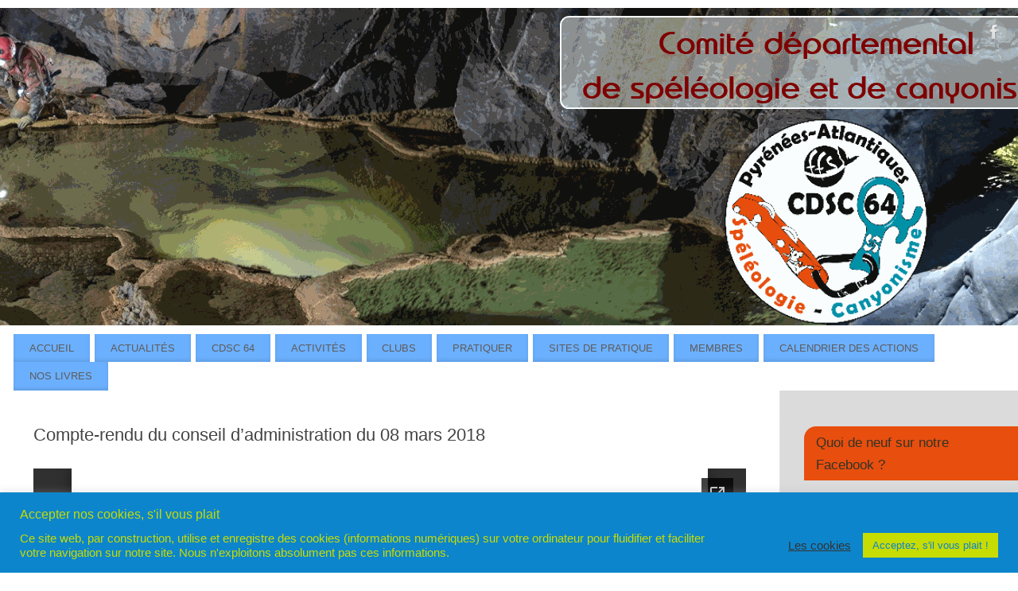

--- FILE ---
content_type: text/html; charset=UTF-8
request_url: https://cds64.org/WordPress3/2018/03/compte-rendu-du-conseil-dadministration-du-08-mars-2018/
body_size: 15207
content:
<!DOCTYPE html>
<html lang="fr-FR">
<head>
<meta http-equiv="Content-Type" content="text/html; charset=UTF-8" />
<meta name="viewport" content="width=device-width, user-scalable=no, initial-scale=1.0, minimum-scale=1.0, maximum-scale=1.0">
<link rel="profile" href="http://gmpg.org/xfn/11" />
<link rel="pingback" href="https://cds64.org/WordPress3/xmlrpc.php" />
<title>Compte-rendu du conseil d&#8217;administration du 08 mars 2018 &#8211; Comité Départemental de Spéléologie et de Canyonisme</title>
<meta name='robots' content='max-image-preview:large' />
<link rel='dns-prefetch' href='//static.addtoany.com' />
<link rel="alternate" type="application/rss+xml" title="Comité Départemental de Spéléologie et de Canyonisme &raquo; Flux" href="https://cds64.org/WordPress3/feed/" />
<link rel="alternate" type="application/rss+xml" title="Comité Départemental de Spéléologie et de Canyonisme &raquo; Flux des commentaires" href="https://cds64.org/WordPress3/comments/feed/" />
<link rel="alternate" type="application/rss+xml" title="Comité Départemental de Spéléologie et de Canyonisme &raquo; Compte-rendu du conseil d&#8217;administration du 08 mars 2018 Flux des commentaires" href="https://cds64.org/WordPress3/2018/03/compte-rendu-du-conseil-dadministration-du-08-mars-2018/feed/" />
<link rel="alternate" title="oEmbed (JSON)" type="application/json+oembed" href="https://cds64.org/WordPress3/wp-json/oembed/1.0/embed?url=https%3A%2F%2Fcds64.org%2FWordPress3%2F2018%2F03%2Fcompte-rendu-du-conseil-dadministration-du-08-mars-2018%2F" />
<link rel="alternate" title="oEmbed (XML)" type="text/xml+oembed" href="https://cds64.org/WordPress3/wp-json/oembed/1.0/embed?url=https%3A%2F%2Fcds64.org%2FWordPress3%2F2018%2F03%2Fcompte-rendu-du-conseil-dadministration-du-08-mars-2018%2F&#038;format=xml" />
<style type="text/css" media="all">
.wpautoterms-footer{background-color:#ffffff;text-align:center;}
.wpautoterms-footer a{color:#000000;font-family:Arial, sans-serif;font-size:14px;}
.wpautoterms-footer .separator{color:#cccccc;font-family:Arial, sans-serif;font-size:14px;}</style>
<style id='wp-img-auto-sizes-contain-inline-css' type='text/css'>
img:is([sizes=auto i],[sizes^="auto," i]){contain-intrinsic-size:3000px 1500px}
/*# sourceURL=wp-img-auto-sizes-contain-inline-css */
</style>
<link rel='stylesheet' id='validate-engine-css-css' href='https://cds64.org/WordPress3/wp-content/plugins/wysija-newsletters/css/validationEngine.jquery.css?ver=2.21' type='text/css' media='all' />
<style id='wp-emoji-styles-inline-css' type='text/css'>

	img.wp-smiley, img.emoji {
		display: inline !important;
		border: none !important;
		box-shadow: none !important;
		height: 1em !important;
		width: 1em !important;
		margin: 0 0.07em !important;
		vertical-align: -0.1em !important;
		background: none !important;
		padding: 0 !important;
	}
/*# sourceURL=wp-emoji-styles-inline-css */
</style>
<link rel='stylesheet' id='wp-block-library-css' href='https://cds64.org/WordPress3/wp-includes/css/dist/block-library/style.min.css?ver=6.9' type='text/css' media='all' />
<link rel='stylesheet' id='wc-blocks-style-css' href='https://cds64.org/WordPress3/wp-content/plugins/woocommerce/assets/client/blocks/wc-blocks.css?ver=wc-10.4.3' type='text/css' media='all' />
<style id='global-styles-inline-css' type='text/css'>
:root{--wp--preset--aspect-ratio--square: 1;--wp--preset--aspect-ratio--4-3: 4/3;--wp--preset--aspect-ratio--3-4: 3/4;--wp--preset--aspect-ratio--3-2: 3/2;--wp--preset--aspect-ratio--2-3: 2/3;--wp--preset--aspect-ratio--16-9: 16/9;--wp--preset--aspect-ratio--9-16: 9/16;--wp--preset--color--black: #000000;--wp--preset--color--cyan-bluish-gray: #abb8c3;--wp--preset--color--white: #ffffff;--wp--preset--color--pale-pink: #f78da7;--wp--preset--color--vivid-red: #cf2e2e;--wp--preset--color--luminous-vivid-orange: #ff6900;--wp--preset--color--luminous-vivid-amber: #fcb900;--wp--preset--color--light-green-cyan: #7bdcb5;--wp--preset--color--vivid-green-cyan: #00d084;--wp--preset--color--pale-cyan-blue: #8ed1fc;--wp--preset--color--vivid-cyan-blue: #0693e3;--wp--preset--color--vivid-purple: #9b51e0;--wp--preset--gradient--vivid-cyan-blue-to-vivid-purple: linear-gradient(135deg,rgb(6,147,227) 0%,rgb(155,81,224) 100%);--wp--preset--gradient--light-green-cyan-to-vivid-green-cyan: linear-gradient(135deg,rgb(122,220,180) 0%,rgb(0,208,130) 100%);--wp--preset--gradient--luminous-vivid-amber-to-luminous-vivid-orange: linear-gradient(135deg,rgb(252,185,0) 0%,rgb(255,105,0) 100%);--wp--preset--gradient--luminous-vivid-orange-to-vivid-red: linear-gradient(135deg,rgb(255,105,0) 0%,rgb(207,46,46) 100%);--wp--preset--gradient--very-light-gray-to-cyan-bluish-gray: linear-gradient(135deg,rgb(238,238,238) 0%,rgb(169,184,195) 100%);--wp--preset--gradient--cool-to-warm-spectrum: linear-gradient(135deg,rgb(74,234,220) 0%,rgb(151,120,209) 20%,rgb(207,42,186) 40%,rgb(238,44,130) 60%,rgb(251,105,98) 80%,rgb(254,248,76) 100%);--wp--preset--gradient--blush-light-purple: linear-gradient(135deg,rgb(255,206,236) 0%,rgb(152,150,240) 100%);--wp--preset--gradient--blush-bordeaux: linear-gradient(135deg,rgb(254,205,165) 0%,rgb(254,45,45) 50%,rgb(107,0,62) 100%);--wp--preset--gradient--luminous-dusk: linear-gradient(135deg,rgb(255,203,112) 0%,rgb(199,81,192) 50%,rgb(65,88,208) 100%);--wp--preset--gradient--pale-ocean: linear-gradient(135deg,rgb(255,245,203) 0%,rgb(182,227,212) 50%,rgb(51,167,181) 100%);--wp--preset--gradient--electric-grass: linear-gradient(135deg,rgb(202,248,128) 0%,rgb(113,206,126) 100%);--wp--preset--gradient--midnight: linear-gradient(135deg,rgb(2,3,129) 0%,rgb(40,116,252) 100%);--wp--preset--font-size--small: 13px;--wp--preset--font-size--medium: 20px;--wp--preset--font-size--large: 36px;--wp--preset--font-size--x-large: 42px;--wp--preset--spacing--20: 0.44rem;--wp--preset--spacing--30: 0.67rem;--wp--preset--spacing--40: 1rem;--wp--preset--spacing--50: 1.5rem;--wp--preset--spacing--60: 2.25rem;--wp--preset--spacing--70: 3.38rem;--wp--preset--spacing--80: 5.06rem;--wp--preset--shadow--natural: 6px 6px 9px rgba(0, 0, 0, 0.2);--wp--preset--shadow--deep: 12px 12px 50px rgba(0, 0, 0, 0.4);--wp--preset--shadow--sharp: 6px 6px 0px rgba(0, 0, 0, 0.2);--wp--preset--shadow--outlined: 6px 6px 0px -3px rgb(255, 255, 255), 6px 6px rgb(0, 0, 0);--wp--preset--shadow--crisp: 6px 6px 0px rgb(0, 0, 0);}:where(.is-layout-flex){gap: 0.5em;}:where(.is-layout-grid){gap: 0.5em;}body .is-layout-flex{display: flex;}.is-layout-flex{flex-wrap: wrap;align-items: center;}.is-layout-flex > :is(*, div){margin: 0;}body .is-layout-grid{display: grid;}.is-layout-grid > :is(*, div){margin: 0;}:where(.wp-block-columns.is-layout-flex){gap: 2em;}:where(.wp-block-columns.is-layout-grid){gap: 2em;}:where(.wp-block-post-template.is-layout-flex){gap: 1.25em;}:where(.wp-block-post-template.is-layout-grid){gap: 1.25em;}.has-black-color{color: var(--wp--preset--color--black) !important;}.has-cyan-bluish-gray-color{color: var(--wp--preset--color--cyan-bluish-gray) !important;}.has-white-color{color: var(--wp--preset--color--white) !important;}.has-pale-pink-color{color: var(--wp--preset--color--pale-pink) !important;}.has-vivid-red-color{color: var(--wp--preset--color--vivid-red) !important;}.has-luminous-vivid-orange-color{color: var(--wp--preset--color--luminous-vivid-orange) !important;}.has-luminous-vivid-amber-color{color: var(--wp--preset--color--luminous-vivid-amber) !important;}.has-light-green-cyan-color{color: var(--wp--preset--color--light-green-cyan) !important;}.has-vivid-green-cyan-color{color: var(--wp--preset--color--vivid-green-cyan) !important;}.has-pale-cyan-blue-color{color: var(--wp--preset--color--pale-cyan-blue) !important;}.has-vivid-cyan-blue-color{color: var(--wp--preset--color--vivid-cyan-blue) !important;}.has-vivid-purple-color{color: var(--wp--preset--color--vivid-purple) !important;}.has-black-background-color{background-color: var(--wp--preset--color--black) !important;}.has-cyan-bluish-gray-background-color{background-color: var(--wp--preset--color--cyan-bluish-gray) !important;}.has-white-background-color{background-color: var(--wp--preset--color--white) !important;}.has-pale-pink-background-color{background-color: var(--wp--preset--color--pale-pink) !important;}.has-vivid-red-background-color{background-color: var(--wp--preset--color--vivid-red) !important;}.has-luminous-vivid-orange-background-color{background-color: var(--wp--preset--color--luminous-vivid-orange) !important;}.has-luminous-vivid-amber-background-color{background-color: var(--wp--preset--color--luminous-vivid-amber) !important;}.has-light-green-cyan-background-color{background-color: var(--wp--preset--color--light-green-cyan) !important;}.has-vivid-green-cyan-background-color{background-color: var(--wp--preset--color--vivid-green-cyan) !important;}.has-pale-cyan-blue-background-color{background-color: var(--wp--preset--color--pale-cyan-blue) !important;}.has-vivid-cyan-blue-background-color{background-color: var(--wp--preset--color--vivid-cyan-blue) !important;}.has-vivid-purple-background-color{background-color: var(--wp--preset--color--vivid-purple) !important;}.has-black-border-color{border-color: var(--wp--preset--color--black) !important;}.has-cyan-bluish-gray-border-color{border-color: var(--wp--preset--color--cyan-bluish-gray) !important;}.has-white-border-color{border-color: var(--wp--preset--color--white) !important;}.has-pale-pink-border-color{border-color: var(--wp--preset--color--pale-pink) !important;}.has-vivid-red-border-color{border-color: var(--wp--preset--color--vivid-red) !important;}.has-luminous-vivid-orange-border-color{border-color: var(--wp--preset--color--luminous-vivid-orange) !important;}.has-luminous-vivid-amber-border-color{border-color: var(--wp--preset--color--luminous-vivid-amber) !important;}.has-light-green-cyan-border-color{border-color: var(--wp--preset--color--light-green-cyan) !important;}.has-vivid-green-cyan-border-color{border-color: var(--wp--preset--color--vivid-green-cyan) !important;}.has-pale-cyan-blue-border-color{border-color: var(--wp--preset--color--pale-cyan-blue) !important;}.has-vivid-cyan-blue-border-color{border-color: var(--wp--preset--color--vivid-cyan-blue) !important;}.has-vivid-purple-border-color{border-color: var(--wp--preset--color--vivid-purple) !important;}.has-vivid-cyan-blue-to-vivid-purple-gradient-background{background: var(--wp--preset--gradient--vivid-cyan-blue-to-vivid-purple) !important;}.has-light-green-cyan-to-vivid-green-cyan-gradient-background{background: var(--wp--preset--gradient--light-green-cyan-to-vivid-green-cyan) !important;}.has-luminous-vivid-amber-to-luminous-vivid-orange-gradient-background{background: var(--wp--preset--gradient--luminous-vivid-amber-to-luminous-vivid-orange) !important;}.has-luminous-vivid-orange-to-vivid-red-gradient-background{background: var(--wp--preset--gradient--luminous-vivid-orange-to-vivid-red) !important;}.has-very-light-gray-to-cyan-bluish-gray-gradient-background{background: var(--wp--preset--gradient--very-light-gray-to-cyan-bluish-gray) !important;}.has-cool-to-warm-spectrum-gradient-background{background: var(--wp--preset--gradient--cool-to-warm-spectrum) !important;}.has-blush-light-purple-gradient-background{background: var(--wp--preset--gradient--blush-light-purple) !important;}.has-blush-bordeaux-gradient-background{background: var(--wp--preset--gradient--blush-bordeaux) !important;}.has-luminous-dusk-gradient-background{background: var(--wp--preset--gradient--luminous-dusk) !important;}.has-pale-ocean-gradient-background{background: var(--wp--preset--gradient--pale-ocean) !important;}.has-electric-grass-gradient-background{background: var(--wp--preset--gradient--electric-grass) !important;}.has-midnight-gradient-background{background: var(--wp--preset--gradient--midnight) !important;}.has-small-font-size{font-size: var(--wp--preset--font-size--small) !important;}.has-medium-font-size{font-size: var(--wp--preset--font-size--medium) !important;}.has-large-font-size{font-size: var(--wp--preset--font-size--large) !important;}.has-x-large-font-size{font-size: var(--wp--preset--font-size--x-large) !important;}
/*# sourceURL=global-styles-inline-css */
</style>

<style id='classic-theme-styles-inline-css' type='text/css'>
/*! This file is auto-generated */
.wp-block-button__link{color:#fff;background-color:#32373c;border-radius:9999px;box-shadow:none;text-decoration:none;padding:calc(.667em + 2px) calc(1.333em + 2px);font-size:1.125em}.wp-block-file__button{background:#32373c;color:#fff;text-decoration:none}
/*# sourceURL=/wp-includes/css/classic-themes.min.css */
</style>
<link rel='stylesheet' id='wpautoterms_css-css' href='https://cds64.org/WordPress3/wp-content/plugins/auto-terms-of-service-and-privacy-policy/css/wpautoterms.css?ver=6.9' type='text/css' media='all' />
<link rel='stylesheet' id='wpsm_colorbox-font-awesome-front-css' href='https://cds64.org/WordPress3/wp-content/plugins/colorbox-panels/assets/css/font-awesome/css/font-awesome.min.css?ver=6.9' type='text/css' media='all' />
<link rel='stylesheet' id='wpsm_colorbox_bootstrap-front-css' href='https://cds64.org/WordPress3/wp-content/plugins/colorbox-panels/assets/css/bootstrap-front.css?ver=6.9' type='text/css' media='all' />
<link rel='stylesheet' id='cookie-law-info-css' href='https://cds64.org/WordPress3/wp-content/plugins/cookie-law-info/legacy/public/css/cookie-law-info-public.css?ver=3.3.9.1' type='text/css' media='all' />
<link rel='stylesheet' id='cookie-law-info-gdpr-css' href='https://cds64.org/WordPress3/wp-content/plugins/cookie-law-info/legacy/public/css/cookie-law-info-gdpr.css?ver=3.3.9.1' type='text/css' media='all' />
<link rel='stylesheet' id='woocommerce-layout-css' href='https://cds64.org/WordPress3/wp-content/plugins/woocommerce/assets/css/woocommerce-layout.css?ver=10.4.3' type='text/css' media='all' />
<link rel='stylesheet' id='woocommerce-smallscreen-css' href='https://cds64.org/WordPress3/wp-content/plugins/woocommerce/assets/css/woocommerce-smallscreen.css?ver=10.4.3' type='text/css' media='only screen and (max-width: 768px)' />
<link rel='stylesheet' id='woocommerce-general-css' href='https://cds64.org/WordPress3/wp-content/plugins/woocommerce/assets/css/woocommerce.css?ver=10.4.3' type='text/css' media='all' />
<style id='woocommerce-inline-inline-css' type='text/css'>
.woocommerce form .form-row .required { visibility: visible; }
/*# sourceURL=woocommerce-inline-inline-css */
</style>
<link rel='stylesheet' id='wp-polls-css' href='https://cds64.org/WordPress3/wp-content/plugins/wp-polls/polls-css.css?ver=2.77.3' type='text/css' media='all' />
<style id='wp-polls-inline-css' type='text/css'>
.wp-polls .pollbar {
	margin: 1px;
	font-size: 6px;
	line-height: 8px;
	height: 8px;
	background-image: url('https://cds64.org/WordPress3/wp-content/plugins/wp-polls/images/default/pollbg.gif');
	border: 1px solid #c8c8c8;
}

/*# sourceURL=wp-polls-inline-css */
</style>
<link rel='stylesheet' id='mantra-style-css' href='https://cds64.org/WordPress3/wp-content/themes/mantra/style.css?ver=3.3.3' type='text/css' media='all' />
<style id='mantra-style-inline-css' type='text/css'>
 #wrapper { max-width: 1960px; } #content { width: 100%; max-width:1660px; max-width: calc( 100% - 300px ); } #primary, #secondary { width:300px; } #primary .widget-title, #secondary .widget-title { margin-right: -2em; text-align: left; } html { font-size:14px; } #bg_image { display:block; margin:0 auto; } #access ul li { background-color:#6bb0fe} #primary { background-color:#dbdbdb} body, input, textarea {font-family:Calibri, Arian, sans-serif; } #content h1.entry-title a, #content h2.entry-title a, #content h1.entry-title, #content h2.entry-title, #front-text1 h2, #front-text2 h2 {font-family:Tahoma, Geneva, sans-serif; } .entry-content h1, .entry-content h2, .entry-content h3, .entry-content h4, .entry-content h5, .entry-content h6 {font-family:Verdana, Geneva, sans-serif ; } #access ul li {border-radius:0;} .nocomments, .nocomments2 {display:none;} #content h1.entry-title, #content h2.entry-title { font-size:22px; } #header-container > div { margin-top:0px; } #header-container > div { margin-left:0px; } body { background-color:#FFFFFF !important; } #header { background-color:#FFFFFF; } #footer { background-color:#C1C1C1; } #footer2 { background-color:#CCCCCC; } #site-title span a { color:#FFFFFF; } #site-description { color:#999999; } #content, .column-text, #front-text3, #front-text4 { color:#000000 ;} .widget-area a:link, .widget-area a:visited, a:link, a:visited ,#searchform #s:hover, #container #s:hover, #access a:hover, #wp-calendar tbody td a, #site-info a, #site-copyright a, #access li:hover > a, #access ul ul:hover > a { color:#0D85CC; } a:hover, .entry-meta a:hover, .entry-utility a:hover, .widget-area a:hover { color:#0505f5; } #content .entry-title a, #content .entry-title, #content h1, #content h2, #content h3, #content h4, #content h5, #content h6 { color:#444444; } #content .entry-title a:hover { color:#000000; } .widget-title { background-color:#E84E0E; } .widget-title { color:#323427; } #content article.post{ float:left; width:48%; margin-right:4%; } #content article.sticky { padding: 0; } #content article.sticky > * {margin:2%;} #content article:nth-of-type(2n) {clear: right; margin-right: 0;} #footer-widget-area .widget-title { color:#FAFAFA; } #footer-widget-area a { color:#666666; } #footer-widget-area a:hover { color:#888888; } body .wp-caption { background-image:url(https://cds64.org/WordPress3/wp-content/themes/mantra/resources/images/pins/Pin2.png); } .entry-meta .comments-link, .entry-meta2 .comments-link { display:none; } .entry-meta .author { display:none; } .entry-utility span.bl_bookmark { display:none; } .entry-content p:not(:last-child), .entry-content ul, .entry-summary ul, .entry-content ol, .entry-summary ol { margin-bottom:1.5em;} .entry-meta .entry-time { display:none; } #content .entry-meta, #content .entry-header div.entry-meta2 > * { display:none; } #branding { height:400px ;} 
/* Mantra Custom CSS */
/*# sourceURL=mantra-style-inline-css */
</style>
<link rel='stylesheet' id='mantra-mobile-css' href='https://cds64.org/WordPress3/wp-content/themes/mantra/resources/css/style-mobile.css?ver=3.3.3' type='text/css' media='all' />
<link rel='stylesheet' id='addtoany-css' href='https://cds64.org/WordPress3/wp-content/plugins/add-to-any/addtoany.min.css?ver=1.16' type='text/css' media='all' />
<script type="text/javascript" src="https://cds64.org/WordPress3/wp-includes/js/jquery/jquery.min.js?ver=3.7.1" id="jquery-core-js"></script>
<script type="text/javascript" src="https://cds64.org/WordPress3/wp-includes/js/jquery/jquery-migrate.min.js?ver=3.4.1" id="jquery-migrate-js"></script>
<script type="text/javascript" src="https://cds64.org/WordPress3/wp-includes/js/dist/dom-ready.min.js?ver=f77871ff7694fffea381" id="wp-dom-ready-js"></script>
<script type="text/javascript" src="https://cds64.org/WordPress3/wp-content/plugins/auto-terms-of-service-and-privacy-policy/js/base.js?ver=3.0.4" id="wpautoterms_base-js"></script>
<script type="text/javascript" id="addtoany-core-js-before">
/* <![CDATA[ */
window.a2a_config=window.a2a_config||{};a2a_config.callbacks=[];a2a_config.overlays=[];a2a_config.templates={};a2a_localize = {
	Share: "Partager",
	Save: "Enregistrer",
	Subscribe: "S'abonner",
	Email: "E-mail",
	Bookmark: "Marque-page",
	ShowAll: "Montrer tout",
	ShowLess: "Montrer moins",
	FindServices: "Trouver des service(s)",
	FindAnyServiceToAddTo: "Trouver instantan&eacute;ment des services &agrave; ajouter &agrave;",
	PoweredBy: "Propuls&eacute; par",
	ShareViaEmail: "Partager par e-mail",
	SubscribeViaEmail: "S’abonner par e-mail",
	BookmarkInYourBrowser: "Ajouter un signet dans votre navigateur",
	BookmarkInstructions: "Appuyez sur Ctrl+D ou \u2318+D pour mettre cette page en signet",
	AddToYourFavorites: "Ajouter &agrave; vos favoris",
	SendFromWebOrProgram: "Envoyer depuis n’importe quelle adresse e-mail ou logiciel e-mail",
	EmailProgram: "Programme d’e-mail",
	More: "Plus&#8230;",
	ThanksForSharing: "Merci de partager !",
	ThanksForFollowing: "Merci de nous suivre !"
};


//# sourceURL=addtoany-core-js-before
/* ]]> */
</script>
<script type="text/javascript" defer src="https://static.addtoany.com/menu/page.js" id="addtoany-core-js"></script>
<script type="text/javascript" defer src="https://cds64.org/WordPress3/wp-content/plugins/add-to-any/addtoany.min.js?ver=1.1" id="addtoany-jquery-js"></script>
<script type="text/javascript" src="https://cds64.org/WordPress3/wp-content/plugins/colorbox-panels/assets/js/masonry.pkgd.min.js?ver=6.9" id="wpsm_colorbox_masnory-js"></script>
<script type="text/javascript" src="https://cds64.org/WordPress3/wp-content/plugins/colorbox-panels/assets/js/jcolumn.min.js?ver=6.9" id="wpsm_colorbox_height-js"></script>
<script type="text/javascript" id="cookie-law-info-js-extra">
/* <![CDATA[ */
var Cli_Data = {"nn_cookie_ids":[],"cookielist":[],"non_necessary_cookies":[],"ccpaEnabled":"","ccpaRegionBased":"","ccpaBarEnabled":"","strictlyEnabled":["necessary","obligatoire"],"ccpaType":"gdpr","js_blocking":"1","custom_integration":"","triggerDomRefresh":"","secure_cookies":""};
var cli_cookiebar_settings = {"animate_speed_hide":"500","animate_speed_show":"500","background":"#0d85cc","border":"#b1a6a6c2","border_on":"","button_1_button_colour":"#c7dc00","button_1_button_hover":"#9fb000","button_1_link_colour":"#0d85cc","button_1_as_button":"1","button_1_new_win":"","button_2_button_colour":"#333","button_2_button_hover":"#292929","button_2_link_colour":"#444","button_2_as_button":"","button_2_hidebar":"","button_3_button_colour":"#3566bb","button_3_button_hover":"#2a5296","button_3_link_colour":"#fff","button_3_as_button":"1","button_3_new_win":"","button_4_button_colour":"#000","button_4_button_hover":"#000000","button_4_link_colour":"#333333","button_4_as_button":"","button_7_button_colour":"#61a229","button_7_button_hover":"#4e8221","button_7_link_colour":"#fff","button_7_as_button":"1","button_7_new_win":"","font_family":"inherit","header_fix":"","notify_animate_hide":"1","notify_animate_show":"1","notify_div_id":"#cookie-law-info-bar","notify_position_horizontal":"right","notify_position_vertical":"bottom","scroll_close":"1","scroll_close_reload":"","accept_close_reload":"","reject_close_reload":"","showagain_tab":"1","showagain_background":"#fff","showagain_border":"#000","showagain_div_id":"#cookie-law-info-again","showagain_x_position":"100px","text":"#c7dc00","show_once_yn":"1","show_once":"10000","logging_on":"","as_popup":"","popup_overlay":"1","bar_heading_text":"Accepter nos cookies, s'il vous plait","cookie_bar_as":"banner","popup_showagain_position":"bottom-right","widget_position":"left"};
var log_object = {"ajax_url":"https://cds64.org/WordPress3/wp-admin/admin-ajax.php"};
//# sourceURL=cookie-law-info-js-extra
/* ]]> */
</script>
<script type="text/javascript" src="https://cds64.org/WordPress3/wp-content/plugins/cookie-law-info/legacy/public/js/cookie-law-info-public.js?ver=3.3.9.1" id="cookie-law-info-js"></script>
<script type="text/javascript" src="https://cds64.org/WordPress3/wp-content/plugins/woocommerce/assets/js/jquery-blockui/jquery.blockUI.min.js?ver=2.7.0-wc.10.4.3" id="wc-jquery-blockui-js" defer="defer" data-wp-strategy="defer"></script>
<script type="text/javascript" id="wc-add-to-cart-js-extra">
/* <![CDATA[ */
var wc_add_to_cart_params = {"ajax_url":"/WordPress3/wp-admin/admin-ajax.php","wc_ajax_url":"/WordPress3/?wc-ajax=%%endpoint%%","i18n_view_cart":"Voir le panier","cart_url":"https://cds64.org/WordPress3/panier/","is_cart":"","cart_redirect_after_add":"yes"};
//# sourceURL=wc-add-to-cart-js-extra
/* ]]> */
</script>
<script type="text/javascript" src="https://cds64.org/WordPress3/wp-content/plugins/woocommerce/assets/js/frontend/add-to-cart.min.js?ver=10.4.3" id="wc-add-to-cart-js" defer="defer" data-wp-strategy="defer"></script>
<script type="text/javascript" src="https://cds64.org/WordPress3/wp-content/plugins/woocommerce/assets/js/js-cookie/js.cookie.min.js?ver=2.1.4-wc.10.4.3" id="wc-js-cookie-js" defer="defer" data-wp-strategy="defer"></script>
<script type="text/javascript" id="woocommerce-js-extra">
/* <![CDATA[ */
var woocommerce_params = {"ajax_url":"/WordPress3/wp-admin/admin-ajax.php","wc_ajax_url":"/WordPress3/?wc-ajax=%%endpoint%%","i18n_password_show":"Afficher le mot de passe","i18n_password_hide":"Masquer le mot de passe"};
//# sourceURL=woocommerce-js-extra
/* ]]> */
</script>
<script type="text/javascript" src="https://cds64.org/WordPress3/wp-content/plugins/woocommerce/assets/js/frontend/woocommerce.min.js?ver=10.4.3" id="woocommerce-js" defer="defer" data-wp-strategy="defer"></script>
<script type="text/javascript" id="mantra-frontend-js-extra">
/* <![CDATA[ */
var mantra_options = {"responsive":"1","image_class":"imageNone","equalize_sidebars":"1"};
//# sourceURL=mantra-frontend-js-extra
/* ]]> */
</script>
<script type="text/javascript" src="https://cds64.org/WordPress3/wp-content/themes/mantra/resources/js/frontend.js?ver=3.3.3" id="mantra-frontend-js"></script>
<link rel="https://api.w.org/" href="https://cds64.org/WordPress3/wp-json/" /><link rel="alternate" title="JSON" type="application/json" href="https://cds64.org/WordPress3/wp-json/wp/v2/posts/1295" /><link rel="EditURI" type="application/rsd+xml" title="RSD" href="https://cds64.org/WordPress3/xmlrpc.php?rsd" />
<meta name="generator" content="WordPress 6.9" />
<meta name="generator" content="WooCommerce 10.4.3" />
<link rel="canonical" href="https://cds64.org/WordPress3/2018/03/compte-rendu-du-conseil-dadministration-du-08-mars-2018/" />
<link rel='shortlink' href='https://cds64.org/WordPress3/?p=1295' />
<!-- Analytics by WP Statistics - https://wp-statistics.com -->
<!--[if lte IE 8]> <style type="text/css" media="screen"> #access ul li, .edit-link a , #footer-widget-area .widget-title, .entry-meta,.entry-meta .comments-link, .short-button-light, .short-button-dark ,.short-button-color ,blockquote { position:relative; behavior: url(https://cds64.org/WordPress3/wp-content/themes/mantra/resources/js/PIE/PIE.php); } #access ul ul { -pie-box-shadow:0px 5px 5px #999; } #access ul li.current_page_item, #access ul li.current-menu-item , #access ul li ,#access ul ul ,#access ul ul li, .commentlist li.comment ,.commentlist .avatar, .nivo-caption, .theme-default .nivoSlider { behavior: url(https://cds64.org/WordPress3/wp-content/themes/mantra/resources/js/PIE/PIE.php); } </style> <![endif]-->	<noscript><style>.woocommerce-product-gallery{ opacity: 1 !important; }</style></noscript>
	<style type="text/css" id="custom-background-css">
body.custom-background { background-color: #dbfff9; }
</style>
	<link rel="icon" href="https://cds64.org/WordPress3/wp-content/uploads/2021/11/cropped-favicon-32x32.png" sizes="32x32" />
<link rel="icon" href="https://cds64.org/WordPress3/wp-content/uploads/2021/11/cropped-favicon-192x192.png" sizes="192x192" />
<link rel="apple-touch-icon" href="https://cds64.org/WordPress3/wp-content/uploads/2021/11/cropped-favicon-180x180.png" />
<meta name="msapplication-TileImage" content="https://cds64.org/WordPress3/wp-content/uploads/2021/11/cropped-favicon-270x270.png" />
<!--[if lt IE 9]>
	<script>
	document.createElement('header');
	document.createElement('nav');
	document.createElement('section');
	document.createElement('article');
	document.createElement('aside');
	document.createElement('footer');
	document.createElement('hgroup');
	</script>
	<![endif]--> </head>
<body class="wp-singular post-template-default single single-post postid-1295 single-format-standard custom-background wp-theme-mantra theme-mantra woocommerce-no-js mantra-image-none mantra-caption-light mantra-hratio-1 mantra-sidebar-right mantra-magazine-layout mantra-menu-left">
	    <div id="toTop"><i class="crycon-back2top"></i> </div>
		
<div id="wrapper" class="hfeed">


<header id="header">

		<div id="masthead">

			<div id="branding" role="banner" >

				<img id="bg_image" alt="Comité Départemental de Spéléologie et de Canyonisme" title="Comité Départemental de Spéléologie et de Canyonisme" src="https://cds64.org/WordPress3/wp-content/uploads/2021/11/cropped-entete_canyon_speleo.png" />
	<div id="header-container">

				<a href="https://cds64.org/WordPress3/" id="linky"></a>
				<div class="socials" id="sheader">
	
			<a target="_blank" rel="nofollow" href="https://www.facebook.com/ComiteDepartementalDeSpeleologie64/" class="socialicons social-Facebook" title="Facebook">
				<img alt="Facebook" src="https://cds64.org/WordPress3/wp-content/themes/mantra/resources/images/socials/Facebook.png" />
			</a>
            	</div>
		</div> <!-- #header-container -->
					<div style="clear:both;"></div>

			</div><!-- #branding -->

            <a id="nav-toggle"><span>&nbsp; Menu</span></a>
			<nav id="access" class="jssafe" role="navigation">

					<div class="skip-link screen-reader-text"><a href="#content" title="Aller au contenu principal">Aller au contenu principal</a></div>
	<div class="menu"><ul id="prime_nav" class="menu"><li id="menu-item-89" class="menu-item menu-item-type-custom menu-item-object-custom menu-item-home menu-item-has-children menu-item-89"><a href="http://cds64.org/WordPress3/">ACCUEIL</a>
<ul class="sub-menu">
	<li id="menu-item-1636" class="menu-item menu-item-type-post_type menu-item-object-page menu-item-privacy-policy menu-item-1636"><a rel="privacy-policy" href="https://cds64.org/WordPress3/politique-de-confidentialite/">Politique de confidentialité</a></li>
</ul>
</li>
<li id="menu-item-90" class="menu-item menu-item-type-post_type menu-item-object-page current_page_parent menu-item-90"><a href="https://cds64.org/WordPress3/actualites-2/">ACTUALITÉS</a></li>
<li id="menu-item-92" class="menu-item menu-item-type-post_type menu-item-object-page menu-item-has-children menu-item-92"><a href="https://cds64.org/WordPress3/presentation/">CDSC 64</a>
<ul class="sub-menu">
	<li id="menu-item-161" class="menu-item menu-item-type-post_type menu-item-object-page menu-item-161"><a href="https://cds64.org/WordPress3/presentation/">Présentation du CDSC 64</a></li>
	<li id="menu-item-93" class="menu-item menu-item-type-post_type menu-item-object-page menu-item-93"><a href="https://cds64.org/WordPress3/presentation/federation/">Fédération Française de Spéléologie</a></li>
	<li id="menu-item-94" class="menu-item menu-item-type-post_type menu-item-object-page menu-item-94"><a href="https://cds64.org/WordPress3/presentation/organigramme/">Organigramme</a></li>
	<li id="menu-item-95" class="menu-item menu-item-type-post_type menu-item-object-page menu-item-95"><a href="https://cds64.org/WordPress3/presentation/contact/">Contact</a></li>
	<li id="menu-item-782" class="menu-item menu-item-type-taxonomy menu-item-object-category current-post-ancestor current-menu-parent current-post-parent menu-item-782"><a href="https://cds64.org/WordPress3/category/compe-rendus-de-reunion/">Compte-rendus de réunion</a></li>
</ul>
</li>
<li id="menu-item-132" class="menu-item menu-item-type-post_type menu-item-object-page menu-item-has-children menu-item-132"><a href="https://cds64.org/WordPress3/activites/">ACTIVITÉS</a>
<ul class="sub-menu">
	<li id="menu-item-136" class="menu-item menu-item-type-post_type menu-item-object-page menu-item-136"><a href="https://cds64.org/WordPress3/activites/speleologie/">Spéléologie</a></li>
	<li id="menu-item-135" class="menu-item menu-item-type-post_type menu-item-object-page menu-item-135"><a href="https://cds64.org/WordPress3/activites/canyonisme/">Canyonisme</a></li>
	<li id="menu-item-134" class="menu-item menu-item-type-post_type menu-item-object-page menu-item-134"><a href="https://cds64.org/WordPress3/activites/plongee-souterraine/">Plongée souterraine</a></li>
	<li id="menu-item-133" class="menu-item menu-item-type-post_type menu-item-object-page menu-item-133"><a href="https://cds64.org/WordPress3/activites/speleo-secours/">Spéléo secours</a></li>
	<li id="menu-item-565" class="menu-item menu-item-type-post_type menu-item-object-page menu-item-565"><a href="https://cds64.org/WordPress3/activites/archeologie/">Archéologie</a></li>
</ul>
</li>
<li id="menu-item-172" class="menu-item menu-item-type-post_type menu-item-object-page menu-item-has-children menu-item-172"><a href="https://cds64.org/WordPress3/les-clubs-du-departement/">CLUBS</a>
<ul class="sub-menu">
	<li id="menu-item-176" class="menu-item menu-item-type-post_type menu-item-object-page menu-item-176"><a href="https://cds64.org/WordPress3/les-clubs-du-departement/arsip/">ARSIP</a></li>
	<li id="menu-item-175" class="menu-item menu-item-type-post_type menu-item-object-page menu-item-175"><a href="https://cds64.org/WordPress3/les-clubs-du-departement/asct-section-canyon/">ASCT &#8211; Section canyon</a></li>
	<li id="menu-item-233" class="menu-item menu-item-type-post_type menu-item-object-page menu-item-233"><a href="https://cds64.org/WordPress3/les-clubs-du-departement/groupe-speleo-des-gaves/">GS des Gaves</a></li>
	<li id="menu-item-232" class="menu-item menu-item-type-post_type menu-item-object-page menu-item-232"><a href="https://cds64.org/WordPress3/les-clubs-du-departement/groupe-speleologique-oloronais/">GS Oloronais</a></li>
	<li id="menu-item-231" class="menu-item menu-item-type-post_type menu-item-object-page menu-item-231"><a href="https://cds64.org/WordPress3/les-clubs-du-departement/groupe-speleo-de-la-vallee-dossau/">GS Vallée d&#8217;Ossau</a></li>
	<li id="menu-item-230" class="menu-item menu-item-type-post_type menu-item-object-page menu-item-230"><a href="https://cds64.org/WordPress3/les-clubs-du-departement/leize-mendi/">Leize Mendi</a></li>
	<li id="menu-item-228" class="menu-item menu-item-type-post_type menu-item-object-page menu-item-228"><a href="https://cds64.org/WordPress3/les-clubs-du-departement/speleo-club-de-baudreix/">SC Baudreix</a></li>
	<li id="menu-item-229" class="menu-item menu-item-type-post_type menu-item-object-page menu-item-229"><a href="https://cds64.org/WordPress3/les-clubs-du-departement/societe-de-speleologie-et-de-prehistoire-des-pyrenees-occidentales/">SSPPO</a></li>
	<li id="menu-item-2075" class="menu-item menu-item-type-post_type menu-item-object-page menu-item-2075"><a href="https://cds64.org/WordPress3/les-clubs-du-departement/rigalou/">Rigalou</a></li>
</ul>
</li>
<li id="menu-item-128" class="menu-item menu-item-type-post_type menu-item-object-page menu-item-has-children menu-item-128"><a href="https://cds64.org/WordPress3/pratiquer/">PRATIQUER</a>
<ul class="sub-menu">
	<li id="menu-item-213" class="menu-item menu-item-type-post_type menu-item-object-page menu-item-213"><a href="https://cds64.org/WordPress3/pratiquer/">Voyagez sous l&#8217;horizon</a></li>
	<li id="menu-item-131" class="menu-item menu-item-type-post_type menu-item-object-page menu-item-131"><a href="https://cds64.org/WordPress3/pratiquer/entrez-dans-laventure-souterraine/">Visitez la Salle de la Verna</a></li>
	<li id="menu-item-130" class="menu-item menu-item-type-post_type menu-item-object-page menu-item-130"><a href="https://cds64.org/WordPress3/pratiquer/rejoignez-nous/">Rejoignez-nous</a></li>
	<li id="menu-item-129" class="menu-item menu-item-type-post_type menu-item-object-page menu-item-129"><a href="https://cds64.org/WordPress3/pratiquer/professionnels-recommandes/">Professionnels recommandés</a></li>
</ul>
</li>
<li id="menu-item-124" class="menu-item menu-item-type-post_type menu-item-object-page menu-item-has-children menu-item-124"><a href="https://cds64.org/WordPress3/sites-de-pratique/">SITES DE PRATIQUE</a>
<ul class="sub-menu">
	<li id="menu-item-127" class="menu-item menu-item-type-post_type menu-item-object-page menu-item-127"><a href="https://cds64.org/WordPress3/sites-de-pratique/sites-speleos/">Base de données KARSTEAU</a></li>
	<li id="menu-item-126" class="menu-item menu-item-type-post_type menu-item-object-page menu-item-126"><a href="https://cds64.org/WordPress3/sites-de-pratique/canyons/">Gorges et canyons</a></li>
	<li id="menu-item-292" class="menu-item menu-item-type-post_type menu-item-object-page menu-item-292"><a href="https://cds64.org/WordPress3/pratiquer/entrez-dans-laventure-souterraine/">Salle de la Verna</a></li>
</ul>
</li>
<li id="menu-item-290" class="menu-item menu-item-type-post_type menu-item-object-page menu-item-has-children menu-item-290"><a href="https://cds64.org/WordPress3/membres/">MEMBRES</a>
<ul class="sub-menu">
	<li id="menu-item-404" class="menu-item menu-item-type-post_type menu-item-object-page menu-item-404"><a href="https://cds64.org/WordPress3/membres/">Services aux adhérents</a></li>
	<li id="menu-item-338" class="menu-item menu-item-type-post_type menu-item-object-page menu-item-338"><a href="https://cds64.org/WordPress3/membres/listes-de-diffusion/">Listes de diffusion</a></li>
	<li id="menu-item-291" class="menu-item menu-item-type-post_type menu-item-object-page menu-item-291"><a href="https://cds64.org/WordPress3/membres/en-cas-daccident/">En cas d&#8217;accident</a></li>
</ul>
</li>
<li id="menu-item-880" class="menu-item menu-item-type-post_type menu-item-object-page menu-item-880"><a href="https://cds64.org/WordPress3/calendrier-cds-64/">CALENDRIER DES ACTIONS</a></li>
<li id="menu-item-1627" class="menu-item menu-item-type-post_type menu-item-object-page menu-item-has-children menu-item-1627"><a href="https://cds64.org/WordPress3/boutique/">NOS LIVRES</a>
<ul class="sub-menu">
	<li id="menu-item-1635" class="menu-item menu-item-type-post_type menu-item-object-page menu-item-1635"><a href="https://cds64.org/WordPress3/panier/">Panier</a></li>
	<li id="menu-item-1637" class="menu-item menu-item-type-post_type menu-item-object-page menu-item-1637"><a href="https://cds64.org/WordPress3/mon-compte/">Mon compte</a></li>
</ul>
</li>
</ul></div>
			</nav><!-- #access -->

		</div><!-- #masthead -->

	<div style="clear:both;"> </div>

</header><!-- #header -->
<div id="main" class="main">
	<div  id="forbottom" >
		
		<div style="clear:both;"> </div>

		
		<section id="container">
			<div id="content" role="main">

			

				<div id="nav-above" class="navigation">
					<div class="nav-previous"><a href="https://cds64.org/WordPress3/2018/03/compte-rendu-reunion-commission-canyon-du-02-mars-2018/" rel="prev"><span class="meta-nav">&laquo;</span> Compte-rendu réunion commission canyon du 02 mars 2018</a></div>
					<div class="nav-next"><a href="https://cds64.org/WordPress3/2018/04/camp-canyon-nouvelle-aquitaine-2018/" rel="next">Camp canyon Nouvelle-Aquitaine 2018 <span class="meta-nav">&raquo;</span></a></div>
				</div><!-- #nav-above -->

				<article id="post-1295" class="post-1295 post type-post status-publish format-standard hentry category-compe-rendus-de-reunion">
					<h1 class="entry-title">Compte-rendu du conseil d&#8217;administration du 08 mars 2018</h1>
										<div class="entry-meta">
						 <span class="author vcard" > de <a class="url fn n" rel="author" href="https://cds64.org/WordPress3/author/admin/" title="Afficher tous les articles par Dominique">Dominique</a> <span class="bl_sep">|</span></span>  <time class="onDate date published" datetime="2018-03-27T10:41:57+02:00"> <a href="https://cds64.org/WordPress3/2018/03/compte-rendu-du-conseil-dadministration-du-08-mars-2018/" title="10 h 41 min" rel="bookmark"><span class="entry-date">27 mars 2018</span> <span class="entry-time"> - 10 h 41 min</span></a> </time><span class="bl_sep">|</span><time class="updated"  datetime="2018-03-27T10:41:57+02:00">27 mars 2018</time> <span class="bl_categ"> <a href="https://cds64.org/WordPress3/category/compe-rendus-de-reunion/" rel="tag">Compte-rendus de réunion</a> </span>  					</div><!-- .entry-meta -->

					<div class="entry-content">
						<iframe src="//docs.google.com/viewer?url=http%3A%2F%2Fcds64.org%2FWordPress3%2Fwp-content%2Fuploads%2F2018%2F03%2FCA-du-8-mars-2018.pdf&hl=fr&embedded=true" class="gde-frame" style="width:100%; height:500px; border: none;" scrolling="no"></iframe>
<p class="gde-text"><a href="http://cds64.org/WordPress3/wp-content/uploads/2018/03/CA-du-8-mars-2018.pdf" class="gde-link">Télécharger (PDF, 107KB)</a></p>
											</div><!-- .entry-content -->

					<div class="entry-utility">
						<span class="bl_bookmark">Pour marque-pages :  <a href="https://cds64.org/WordPress3/2018/03/compte-rendu-du-conseil-dadministration-du-08-mars-2018/" title="Permaliens vers  Compte-rendu du conseil d&#8217;administration du 08 mars 2018" rel="bookmark">Permalien</a>. </span>											</div><!-- .entry-utility -->
				</article><!-- #post-## -->


				<div id="nav-below" class="navigation">
					<div class="nav-previous"><a href="https://cds64.org/WordPress3/2018/03/compte-rendu-reunion-commission-canyon-du-02-mars-2018/" rel="prev"><span class="meta-nav">&laquo;</span> Compte-rendu réunion commission canyon du 02 mars 2018</a></div>
					<div class="nav-next"><a href="https://cds64.org/WordPress3/2018/04/camp-canyon-nouvelle-aquitaine-2018/" rel="next">Camp canyon Nouvelle-Aquitaine 2018 <span class="meta-nav">&raquo;</span></a></div>
				</div><!-- #nav-below -->

				
			<div id="comments">


	<p class="nocomments">Les commentaires sont fermés.</p>
	

</div><!-- #comments -->


						</div><!-- #content -->
			<div id="primary" class="widget-area" role="complementary">

		
		
			<ul class="xoxo">
				<li id="text-2" class="widget-container widget_text"><h3 class="widget-title">Quoi de neuf sur notre Facebook ?</h3>			<div class="textwidget"><iframe src="https://www.facebook.com/plugins/page.php?href=https%3A%2F%2Fwww.facebook.com%2FComiteDepartementalDeSpeleologie64%2F&tabs&width=220&height=214&small_header=false&adapt_container_width=true&hide_cover=false&show_facepile=true&appId" style="border:none;overflow:hidden" scrolling="no" frameborder="0" allowTransparency="true"></iframe></div>
		</li><li id="search-2" class="widget-container widget_search"><h3 class="widget-title">Rechercher</h3><form method="get" id="searchform" action="https://cds64.org/WordPress3/">
	<label>
		<span class="screen-reader-text">Rechercher :</span>
		<input type="search" class="s" placeholder="Rechercher" value="" name="s" />
	</label>
	<button type="submit" class="searchsubmit"><span class="screen-reader-text">Rechercher</span>OK</button>
</form>
</li>
		<li id="recent-posts-3" class="widget-container widget_recent_entries">
		<h3 class="widget-title">Dernières actualités</h3>
		<ul>
											<li>
					<a href="https://cds64.org/WordPress3/2026/01/assemblee-generale-2026/">Assemblée Générale 2026</a>
									</li>
											<li>
					<a href="https://cds64.org/WordPress3/2025/09/jnsc-2025/">JNSC 2025</a>
									</li>
											<li>
					<a href="https://cds64.org/WordPress3/2025/01/assemblee-generale-2025/">Assemblée Générale 2025</a>
									</li>
											<li>
					<a href="https://cds64.org/WordPress3/2024/09/jnsc-2024/">JNSC 2024</a>
									</li>
											<li>
					<a href="https://cds64.org/WordPress3/2024/09/exercice-speleo-secours-speleo-2024/">Exercice spéléo secours spéléo 2024</a>
									</li>
					</ul>

		</li><li id="categories-2" class="widget-container widget_categories"><h3 class="widget-title">Articles par catégories</h3><form action="https://cds64.org/WordPress3" method="get"><label class="screen-reader-text" for="cat">Articles par catégories</label><select  name='cat' id='cat' class='postform'>
	<option value='-1'>Sélectionner une catégorie</option>
	<option class="level-0" value="7">Activités des clubs&nbsp;&nbsp;(12)</option>
	<option class="level-0" value="15">Assemblée Générale&nbsp;&nbsp;(6)</option>
	<option class="level-0" value="9">Camps / sorties collectives&nbsp;&nbsp;(24)</option>
	<option class="level-0" value="6">Compte-rendus de réunion&nbsp;&nbsp;(33)</option>
	<option class="level-0" value="10">Evènements&nbsp;&nbsp;(46)</option>
	<option class="level-0" value="4">Formations&nbsp;&nbsp;(28)</option>
	<option class="level-0" value="16">Jeunes&nbsp;&nbsp;(6)</option>
	<option class="level-0" value="35">Karsteau&nbsp;&nbsp;(1)</option>
	<option class="level-0" value="12">Publications&nbsp;&nbsp;(5)</option>
	<option class="level-0" value="11">Réglementations&nbsp;&nbsp;(6)</option>
	<option class="level-0" value="14">Sites de pratique&nbsp;&nbsp;(7)</option>
	<option class="level-0" value="8">Spéléo secours&nbsp;&nbsp;(13)</option>
	<option class="level-0" value="5">Topoguide canyon&nbsp;&nbsp;(1)</option>
	<option class="level-0" value="1">Uncategorized&nbsp;&nbsp;(14)</option>
</select>
</form><script type="text/javascript">
/* <![CDATA[ */

( ( dropdownId ) => {
	const dropdown = document.getElementById( dropdownId );
	function onSelectChange() {
		setTimeout( () => {
			if ( 'escape' === dropdown.dataset.lastkey ) {
				return;
			}
			if ( dropdown.value && parseInt( dropdown.value ) > 0 && dropdown instanceof HTMLSelectElement ) {
				dropdown.parentElement.submit();
			}
		}, 250 );
	}
	function onKeyUp( event ) {
		if ( 'Escape' === event.key ) {
			dropdown.dataset.lastkey = 'escape';
		} else {
			delete dropdown.dataset.lastkey;
		}
	}
	function onClick() {
		delete dropdown.dataset.lastkey;
	}
	dropdown.addEventListener( 'keyup', onKeyUp );
	dropdown.addEventListener( 'click', onClick );
	dropdown.addEventListener( 'change', onSelectChange );
})( "cat" );

//# sourceURL=WP_Widget_Categories%3A%3Awidget
/* ]]> */
</script>
</li><li id="nav_menu-2" class="widget-container widget_nav_menu"><h3 class="widget-title">Liens recommandés</h3><div class="menu-liens-recommandes-container"><ul id="menu-liens-recommandes" class="menu"><li id="menu-item-1807" class="menu-item menu-item-type-custom menu-item-object-custom menu-item-1807"><a href="https://speleo-nouvelle-aquitaine.fr/">Comité Régional Spéléo NA</a></li>
<li id="menu-item-155" class="menu-item menu-item-type-custom menu-item-object-custom menu-item-has-children menu-item-155"><a href="http://ffspeleo.fr">FFS</a>
<ul class="sub-menu">
	<li id="menu-item-452" class="menu-item menu-item-type-custom menu-item-object-custom menu-item-452"><a href="http://efs.ffspeleo.fr/">Ecole Française de Spéléo</a></li>
	<li id="menu-item-453" class="menu-item menu-item-type-custom menu-item-object-custom menu-item-453"><a href="http://efc.ffspeleo.fr/index.php/fr/">Ecole Française de Canyon</a></li>
	<li id="menu-item-454" class="menu-item menu-item-type-custom menu-item-object-custom menu-item-454"><a href="http://efps.ffspeleo.fr/">Ecole Française Plongée Sout</a></li>
	<li id="menu-item-451" class="menu-item menu-item-type-custom menu-item-object-custom menu-item-451"><a href="http://www.ffspeleo.fr/calendrier-des-stages.php">Calendrier des stages</a></li>
</ul>
</li>
<li id="menu-item-313" class="menu-item menu-item-type-custom menu-item-object-custom menu-item-313"><a href="http://www.laverna.fr">La Verna</a></li>
<li id="menu-item-306" class="menu-item menu-item-type-custom menu-item-object-custom menu-item-306"><a href="http://www.behia.fr/">Explorations au Behia</a></li>
<li id="menu-item-153" class="menu-item menu-item-type-custom menu-item-object-custom menu-item-153"><a href="http://arsip.fr">ARSIP</a></li>
<li id="menu-item-307" class="menu-item menu-item-type-custom menu-item-object-custom menu-item-307"><a href="http://cafdepau.ffcam.fr">CAF de Pau</a></li>
<li id="menu-item-154" class="menu-item menu-item-type-custom menu-item-object-custom menu-item-154"><a href="http://gsgaves.org/">Groupe Spéléo des Gaves</a></li>
<li id="menu-item-308" class="menu-item menu-item-type-custom menu-item-object-custom menu-item-308"><a href="http://gsv-ossau.org/">GS de la Vallée d&#8217;Ossau</a></li>
<li id="menu-item-309" class="menu-item menu-item-type-custom menu-item-object-custom menu-item-309"><a href="http://www.leizemendi.fr/">Leize Mendi</a></li>
<li id="menu-item-310" class="menu-item menu-item-type-custom menu-item-object-custom menu-item-310"><a href="http://ssppo.blogspot.fr/">SSPPO</a></li>
<li id="menu-item-311" class="menu-item menu-item-type-custom menu-item-object-custom menu-item-311"><a href="http://scbaudreix.canalblog.com/">SC Baudreix</a></li>
<li id="menu-item-448" class="menu-item menu-item-type-custom menu-item-object-custom menu-item-448"><a href="http://gshp65.fr/">GS Haut Pyrénéen</a></li>
<li id="menu-item-449" class="menu-item menu-item-type-custom menu-item-object-custom menu-item-449"><a href="http://gaspeleo.over-blog.com/">Groupe Auscitain de Spéléologie</a></li>
<li id="menu-item-450" class="menu-item menu-item-type-custom menu-item-object-custom menu-item-450"><a href="http://speleoclubdeslandes.over-blog.com/">Spéléo Club des Landes</a></li>
<li id="menu-item-455" class="menu-item menu-item-type-custom menu-item-object-custom menu-item-455"><a href="http://www.descente-canyon.com/">Descente-Canyon</a></li>
<li id="menu-item-456" class="menu-item menu-item-type-custom menu-item-object-custom menu-item-456"><a href="http://www.plongeesout.com/">Plongée Sout</a></li>
</ul></div></li>			</ul>

			<ul class="xoxo">
							</ul>

			
		</div><!-- #primary .widget-area -->

			</section><!-- #container -->

	<div style="clear:both;"></div>

	</div> <!-- #forbottom -->
	</div><!-- #main -->


	<footer id="footer" role="contentinfo">
		<div id="colophon">
		
			
			
		</div><!-- #colophon -->

		<div id="footer2">
		
			<nav class="footermenu"><ul id="menu-menu-1" class="menu"><li class="menu-item menu-item-type-custom menu-item-object-custom menu-item-home menu-item-89"><a href="http://cds64.org/WordPress3/">ACCUEIL</a></li>
<li class="menu-item menu-item-type-post_type menu-item-object-page current_page_parent menu-item-90"><a href="https://cds64.org/WordPress3/actualites-2/">ACTUALITÉS</a></li>
<li class="menu-item menu-item-type-post_type menu-item-object-page menu-item-92"><a href="https://cds64.org/WordPress3/presentation/">CDSC 64</a></li>
<li class="menu-item menu-item-type-post_type menu-item-object-page menu-item-132"><a href="https://cds64.org/WordPress3/activites/">ACTIVITÉS</a></li>
<li class="menu-item menu-item-type-post_type menu-item-object-page menu-item-172"><a href="https://cds64.org/WordPress3/les-clubs-du-departement/">CLUBS</a></li>
<li class="menu-item menu-item-type-post_type menu-item-object-page menu-item-128"><a href="https://cds64.org/WordPress3/pratiquer/">PRATIQUER</a></li>
<li class="menu-item menu-item-type-post_type menu-item-object-page menu-item-124"><a href="https://cds64.org/WordPress3/sites-de-pratique/">SITES DE PRATIQUE</a></li>
<li class="menu-item menu-item-type-post_type menu-item-object-page menu-item-290"><a href="https://cds64.org/WordPress3/membres/">MEMBRES</a></li>
<li class="menu-item menu-item-type-post_type menu-item-object-page menu-item-880"><a href="https://cds64.org/WordPress3/calendrier-cds-64/">CALENDRIER DES ACTIONS</a></li>
<li class="menu-item menu-item-type-post_type menu-item-object-page menu-item-1627"><a href="https://cds64.org/WordPress3/boutique/">NOS LIVRES</a></li>
</ul></nav>	<div id="site-copyright">
		Comité Départemental de Spéléologie et de Canyonisme des Pyrénées-Atlantiques | e-mail : <a href="mailto:cds64@ffspeleo.fr">cds64@ffspeleo.fr</a> | téléphone : 05.59.14.18.63 / 06.76.70.10.48	</div>
	<div style="text-align:center;clear:both;padding-top:4px;" >
	<a href="https://cds64.org/WordPress3/" title="Comité Départemental de Spéléologie et de Canyonisme" rel="home">
		Comité Départemental de Spéléologie et de Canyonisme</a> | Fièrement propulsé par <a target="_blank" href="http://www.cryoutcreations.eu/mantra" title="Mantra Theme by Cryout Creations">Mantra</a> &amp; <a target="_blank" href="http://wordpress.org/"
		title="Plate-forme sémantique de publication personnelle">  WordPress.	</a>
</div><!-- #site-info --> 	<div class="socials" id="sfooter">
	
			<a target="_blank" rel="nofollow" href="https://www.facebook.com/ComiteDepartementalDeSpeleologie64/" class="socialicons social-Facebook" title="Facebook">
				<img alt="Facebook" src="https://cds64.org/WordPress3/wp-content/themes/mantra/resources/images/socials/Facebook.png" />
			</a>
            	</div>
				
		</div><!-- #footer2 -->

	</footer><!-- #footer -->

</div><!-- #wrapper -->

<script type="speculationrules">
{"prefetch":[{"source":"document","where":{"and":[{"href_matches":"/WordPress3/*"},{"not":{"href_matches":["/WordPress3/wp-*.php","/WordPress3/wp-admin/*","/WordPress3/wp-content/uploads/*","/WordPress3/wp-content/*","/WordPress3/wp-content/plugins/*","/WordPress3/wp-content/themes/mantra/*","/WordPress3/*\\?(.+)"]}},{"not":{"selector_matches":"a[rel~=\"nofollow\"]"}},{"not":{"selector_matches":".no-prefetch, .no-prefetch a"}}]},"eagerness":"conservative"}]}
</script>
<!--googleoff: all--><div id="cookie-law-info-bar" data-nosnippet="true"><h5 class="cli_messagebar_head">Accepter nos cookies, s'il vous plait</h5><span><div class="cli-bar-container cli-style-v2"><div class="cli-bar-message">Ce site web, par construction, utilise et enregistre des cookies (informations numériques) sur votre ordinateur pour fluidifier et faciliter votre navigation sur notre site. Nous n'exploitons absolument pas ces informations.</div><div class="cli-bar-btn_container"><a role='button' class="cli_settings_button" style="margin:0px 10px 0px 5px">Les cookies</a><a role='button' data-cli_action="accept" id="cookie_action_close_header" class="medium cli-plugin-button cli-plugin-main-button cookie_action_close_header cli_action_button wt-cli-accept-btn" style="display:inline-block">Acceptez, s&#039;il vous plait !</a></div></div></span></div><div id="cookie-law-info-again" style="display:none" data-nosnippet="true"><span id="cookie_hdr_showagain">Politique de cookies</span></div><div class="cli-modal" data-nosnippet="true" id="cliSettingsPopup" tabindex="-1" role="dialog" aria-labelledby="cliSettingsPopup" aria-hidden="true">
  <div class="cli-modal-dialog" role="document">
	<div class="cli-modal-content cli-bar-popup">
		  <button type="button" class="cli-modal-close" id="cliModalClose">
			<svg class="" viewBox="0 0 24 24"><path d="M19 6.41l-1.41-1.41-5.59 5.59-5.59-5.59-1.41 1.41 5.59 5.59-5.59 5.59 1.41 1.41 5.59-5.59 5.59 5.59 1.41-1.41-5.59-5.59z"></path><path d="M0 0h24v24h-24z" fill="none"></path></svg>
			<span class="wt-cli-sr-only">Fermer</span>
		  </button>
		  <div class="cli-modal-body">
			<div class="cli-container-fluid cli-tab-container">
	<div class="cli-row">
		<div class="cli-col-12 cli-align-items-stretch cli-px-0">
			<div class="cli-privacy-overview">
				<h4>Texte confidentialité</h4>				<div class="cli-privacy-content">
					<div class="cli-privacy-content-text">Ce site utilise des cookies, sortes de micro informations numériques enregistrées sur votre navigateur pour fluidifier et améliorer votre navigation. Nous ne les utilisons pas, nous ne les revendons pas, nous ne nous en préoccupons même pas.<br />
<br />
&nbsp;</div>
				</div>
				<a class="cli-privacy-readmore" aria-label="Voir plus" role="button" data-readmore-text="Voir plus" data-readless-text="Voir moins"></a>			</div>
		</div>
		<div class="cli-col-12 cli-align-items-stretch cli-px-0 cli-tab-section-container">
												<div class="cli-tab-section">
						<div class="cli-tab-header">
							<a role="button" tabindex="0" class="cli-nav-link cli-settings-mobile" data-target="necessary" data-toggle="cli-toggle-tab">
								Necessary							</a>
															<div class="wt-cli-necessary-checkbox">
									<input type="checkbox" class="cli-user-preference-checkbox"  id="wt-cli-checkbox-necessary" data-id="checkbox-necessary" checked="checked"  />
									<label class="form-check-label" for="wt-cli-checkbox-necessary">Necessary</label>
								</div>
								<span class="cli-necessary-caption">Toujours activé</span>
													</div>
						<div class="cli-tab-content">
							<div class="cli-tab-pane cli-fade" data-id="necessary">
								<div class="wt-cli-cookie-description">
									Necessary cookies are absolutely essential for the website to function properly. This category only includes cookies that ensures basic functionalities and security features of the website. These cookies do not store any personal information.								</div>
							</div>
						</div>
					</div>
																	<div class="cli-tab-section">
						<div class="cli-tab-header">
							<a role="button" tabindex="0" class="cli-nav-link cli-settings-mobile" data-target="non-necessary" data-toggle="cli-toggle-tab">
								Non-necessary							</a>
															<div class="cli-switch">
									<input type="checkbox" id="wt-cli-checkbox-non-necessary" class="cli-user-preference-checkbox"  data-id="checkbox-non-necessary" checked='checked' />
									<label for="wt-cli-checkbox-non-necessary" class="cli-slider" data-cli-enable="Activé" data-cli-disable="Désactivé"><span class="wt-cli-sr-only">Non-necessary</span></label>
								</div>
													</div>
						<div class="cli-tab-content">
							<div class="cli-tab-pane cli-fade" data-id="non-necessary">
								<div class="wt-cli-cookie-description">
									Any cookies that may not be particularly necessary for the website to function and is used specifically to collect user personal data via analytics, ads, other embedded contents are termed as non-necessary cookies. It is mandatory to procure user consent prior to running these cookies on your website.								</div>
							</div>
						</div>
					</div>
										</div>
	</div>
</div>
		  </div>
		  <div class="cli-modal-footer">
			<div class="wt-cli-element cli-container-fluid cli-tab-container">
				<div class="cli-row">
					<div class="cli-col-12 cli-align-items-stretch cli-px-0">
						<div class="cli-tab-footer wt-cli-privacy-overview-actions">
						
															<a id="wt-cli-privacy-save-btn" role="button" tabindex="0" data-cli-action="accept" class="wt-cli-privacy-btn cli_setting_save_button wt-cli-privacy-accept-btn cli-btn">Enregistrer &amp; appliquer</a>
													</div>
						
					</div>
				</div>
			</div>
		</div>
	</div>
  </div>
</div>
<div class="cli-modal-backdrop cli-fade cli-settings-overlay"></div>
<div class="cli-modal-backdrop cli-fade cli-popupbar-overlay"></div>
<!--googleon: all-->	<script type='text/javascript'>
		(function () {
			var c = document.body.className;
			c = c.replace(/woocommerce-no-js/, 'woocommerce-js');
			document.body.className = c;
		})();
	</script>
	<script type="text/javascript" id="wp-polls-js-extra">
/* <![CDATA[ */
var pollsL10n = {"ajax_url":"https://cds64.org/WordPress3/wp-admin/admin-ajax.php","text_wait":"Votre derni\u00e8re requ\u00eate est en cours de traitement. Veuillez patienter\u2026","text_valid":"Veuillez choisir une r\u00e9ponse valide au sondage.","text_multiple":"Nombre maximum de choix autoris\u00e9 :","show_loading":"1","show_fading":"1"};
//# sourceURL=wp-polls-js-extra
/* ]]> */
</script>
<script type="text/javascript" src="https://cds64.org/WordPress3/wp-content/plugins/wp-polls/polls-js.js?ver=2.77.3" id="wp-polls-js"></script>
<script type="text/javascript" src="https://cds64.org/WordPress3/wp-content/plugins/woocommerce/assets/js/sourcebuster/sourcebuster.min.js?ver=10.4.3" id="sourcebuster-js-js"></script>
<script type="text/javascript" id="wc-order-attribution-js-extra">
/* <![CDATA[ */
var wc_order_attribution = {"params":{"lifetime":1.0e-5,"session":30,"base64":false,"ajaxurl":"https://cds64.org/WordPress3/wp-admin/admin-ajax.php","prefix":"wc_order_attribution_","allowTracking":true},"fields":{"source_type":"current.typ","referrer":"current_add.rf","utm_campaign":"current.cmp","utm_source":"current.src","utm_medium":"current.mdm","utm_content":"current.cnt","utm_id":"current.id","utm_term":"current.trm","utm_source_platform":"current.plt","utm_creative_format":"current.fmt","utm_marketing_tactic":"current.tct","session_entry":"current_add.ep","session_start_time":"current_add.fd","session_pages":"session.pgs","session_count":"udata.vst","user_agent":"udata.uag"}};
//# sourceURL=wc-order-attribution-js-extra
/* ]]> */
</script>
<script type="text/javascript" src="https://cds64.org/WordPress3/wp-content/plugins/woocommerce/assets/js/frontend/order-attribution.min.js?ver=10.4.3" id="wc-order-attribution-js"></script>
<script id="wp-emoji-settings" type="application/json">
{"baseUrl":"https://s.w.org/images/core/emoji/17.0.2/72x72/","ext":".png","svgUrl":"https://s.w.org/images/core/emoji/17.0.2/svg/","svgExt":".svg","source":{"concatemoji":"https://cds64.org/WordPress3/wp-includes/js/wp-emoji-release.min.js?ver=6.9"}}
</script>
<script type="module">
/* <![CDATA[ */
/*! This file is auto-generated */
const a=JSON.parse(document.getElementById("wp-emoji-settings").textContent),o=(window._wpemojiSettings=a,"wpEmojiSettingsSupports"),s=["flag","emoji"];function i(e){try{var t={supportTests:e,timestamp:(new Date).valueOf()};sessionStorage.setItem(o,JSON.stringify(t))}catch(e){}}function c(e,t,n){e.clearRect(0,0,e.canvas.width,e.canvas.height),e.fillText(t,0,0);t=new Uint32Array(e.getImageData(0,0,e.canvas.width,e.canvas.height).data);e.clearRect(0,0,e.canvas.width,e.canvas.height),e.fillText(n,0,0);const a=new Uint32Array(e.getImageData(0,0,e.canvas.width,e.canvas.height).data);return t.every((e,t)=>e===a[t])}function p(e,t){e.clearRect(0,0,e.canvas.width,e.canvas.height),e.fillText(t,0,0);var n=e.getImageData(16,16,1,1);for(let e=0;e<n.data.length;e++)if(0!==n.data[e])return!1;return!0}function u(e,t,n,a){switch(t){case"flag":return n(e,"\ud83c\udff3\ufe0f\u200d\u26a7\ufe0f","\ud83c\udff3\ufe0f\u200b\u26a7\ufe0f")?!1:!n(e,"\ud83c\udde8\ud83c\uddf6","\ud83c\udde8\u200b\ud83c\uddf6")&&!n(e,"\ud83c\udff4\udb40\udc67\udb40\udc62\udb40\udc65\udb40\udc6e\udb40\udc67\udb40\udc7f","\ud83c\udff4\u200b\udb40\udc67\u200b\udb40\udc62\u200b\udb40\udc65\u200b\udb40\udc6e\u200b\udb40\udc67\u200b\udb40\udc7f");case"emoji":return!a(e,"\ud83e\u1fac8")}return!1}function f(e,t,n,a){let r;const o=(r="undefined"!=typeof WorkerGlobalScope&&self instanceof WorkerGlobalScope?new OffscreenCanvas(300,150):document.createElement("canvas")).getContext("2d",{willReadFrequently:!0}),s=(o.textBaseline="top",o.font="600 32px Arial",{});return e.forEach(e=>{s[e]=t(o,e,n,a)}),s}function r(e){var t=document.createElement("script");t.src=e,t.defer=!0,document.head.appendChild(t)}a.supports={everything:!0,everythingExceptFlag:!0},new Promise(t=>{let n=function(){try{var e=JSON.parse(sessionStorage.getItem(o));if("object"==typeof e&&"number"==typeof e.timestamp&&(new Date).valueOf()<e.timestamp+604800&&"object"==typeof e.supportTests)return e.supportTests}catch(e){}return null}();if(!n){if("undefined"!=typeof Worker&&"undefined"!=typeof OffscreenCanvas&&"undefined"!=typeof URL&&URL.createObjectURL&&"undefined"!=typeof Blob)try{var e="postMessage("+f.toString()+"("+[JSON.stringify(s),u.toString(),c.toString(),p.toString()].join(",")+"));",a=new Blob([e],{type:"text/javascript"});const r=new Worker(URL.createObjectURL(a),{name:"wpTestEmojiSupports"});return void(r.onmessage=e=>{i(n=e.data),r.terminate(),t(n)})}catch(e){}i(n=f(s,u,c,p))}t(n)}).then(e=>{for(const n in e)a.supports[n]=e[n],a.supports.everything=a.supports.everything&&a.supports[n],"flag"!==n&&(a.supports.everythingExceptFlag=a.supports.everythingExceptFlag&&a.supports[n]);var t;a.supports.everythingExceptFlag=a.supports.everythingExceptFlag&&!a.supports.flag,a.supports.everything||((t=a.source||{}).concatemoji?r(t.concatemoji):t.wpemoji&&t.twemoji&&(r(t.twemoji),r(t.wpemoji)))});
//# sourceURL=https://cds64.org/WordPress3/wp-includes/js/wp-emoji-loader.min.js
/* ]]> */
</script>
<div class="wpautoterms-footer"><p>
		<a href="https://cds64.org/WordPress3/wpautoterms/mentions-legales/">Mentions légales</a></p>
</div>
</body>
</html>


--- FILE ---
content_type: text/html; charset=utf-8
request_url: https://docs.google.com/viewer?url=http%3A%2F%2Fcds64.org%2FWordPress3%2Fwp-content%2Fuploads%2F2018%2F03%2FCA-du-8-mars-2018.pdf&hl=fr&embedded=true
body_size: 2292
content:
<!DOCTYPE html><html lang="fr" dir="ltr"><head><title>CA-du-8-mars-2018.pdf</title><link rel="stylesheet" type="text/css" href="//www.gstatic.com/_/apps-viewer/_/ss/k=apps-viewer.standalone.a19uUV4v8Lc.L.W.O/am=AAQD/d=0/rs=AC2dHMKIcHC-ZI7sbGRsdy-Tqv76hgg_tw" nonce="FBEC9n5Ufk-YtR0-UKZjrQ"/></head><body><div class="ndfHFb-c4YZDc ndfHFb-c4YZDc-AHmuwe-Hr88gd-OWB6Me dif24c vhoiae LgGVmb bvmRsc ndfHFb-c4YZDc-TSZdd ndfHFb-c4YZDc-TJEFFc ndfHFb-c4YZDc-vyDMJf-aZ2wEe ndfHFb-c4YZDc-i5oIFb ndfHFb-c4YZDc-uoC0bf ndfHFb-c4YZDc-e1YmVc" aria-label="Showing viewer."><div class="ndfHFb-c4YZDc-zTETae"></div><div class="ndfHFb-c4YZDc-JNEHMb"></div><div class="ndfHFb-c4YZDc-K9a4Re"><div class="ndfHFb-c4YZDc-E7ORLb-LgbsSe ndfHFb-c4YZDc-LgbsSe-OWB6Me" aria-label="Previous"><div class="ndfHFb-c4YZDc-DH6Rkf-AHe6Kc"><div class="ndfHFb-c4YZDc-Bz112c ndfHFb-c4YZDc-DH6Rkf-Bz112c"></div></div></div><div class="ndfHFb-c4YZDc-tJiF1e-LgbsSe ndfHFb-c4YZDc-LgbsSe-OWB6Me" aria-label="Next"><div class="ndfHFb-c4YZDc-DH6Rkf-AHe6Kc"><div class="ndfHFb-c4YZDc-Bz112c ndfHFb-c4YZDc-DH6Rkf-Bz112c"></div></div></div><div class="ndfHFb-c4YZDc-q77wGc"></div><div class="ndfHFb-c4YZDc-K9a4Re-nKQ6qf ndfHFb-c4YZDc-TvD9Pc-qnnXGd" role="main"><div class="ndfHFb-c4YZDc-EglORb-ge6pde ndfHFb-c4YZDc-K9a4Re-ge6pde-Ne3sFf" role="status" tabindex="-1" aria-label="Loading"><div class="ndfHFb-c4YZDc-EglORb-ge6pde-RJLb9c ndfHFb-c4YZDc-AHmuwe-wcotoc-zTETae"><div class="ndfHFb-aZ2wEe" dir="ltr"><div class="ndfHFb-vyDMJf-aZ2wEe auswjd"><div class="aZ2wEe-pbTTYe aZ2wEe-v3pZbf"><div class="aZ2wEe-LkdAo-e9ayKc aZ2wEe-LK5yu"><div class="aZ2wEe-LkdAo aZ2wEe-hj4D6d"></div></div><div class="aZ2wEe-pehrl-TpMipd"><div class="aZ2wEe-LkdAo aZ2wEe-hj4D6d"></div></div><div class="aZ2wEe-LkdAo-e9ayKc aZ2wEe-qwU8Me"><div class="aZ2wEe-LkdAo aZ2wEe-hj4D6d"></div></div></div><div class="aZ2wEe-pbTTYe aZ2wEe-oq6NAc"><div class="aZ2wEe-LkdAo-e9ayKc aZ2wEe-LK5yu"><div class="aZ2wEe-LkdAo aZ2wEe-hj4D6d"></div></div><div class="aZ2wEe-pehrl-TpMipd"><div class="aZ2wEe-LkdAo aZ2wEe-hj4D6d"></div></div><div class="aZ2wEe-LkdAo-e9ayKc aZ2wEe-qwU8Me"><div class="aZ2wEe-LkdAo aZ2wEe-hj4D6d"></div></div></div><div class="aZ2wEe-pbTTYe aZ2wEe-gS7Ybc"><div class="aZ2wEe-LkdAo-e9ayKc aZ2wEe-LK5yu"><div class="aZ2wEe-LkdAo aZ2wEe-hj4D6d"></div></div><div class="aZ2wEe-pehrl-TpMipd"><div class="aZ2wEe-LkdAo aZ2wEe-hj4D6d"></div></div><div class="aZ2wEe-LkdAo-e9ayKc aZ2wEe-qwU8Me"><div class="aZ2wEe-LkdAo aZ2wEe-hj4D6d"></div></div></div><div class="aZ2wEe-pbTTYe aZ2wEe-nllRtd"><div class="aZ2wEe-LkdAo-e9ayKc aZ2wEe-LK5yu"><div class="aZ2wEe-LkdAo aZ2wEe-hj4D6d"></div></div><div class="aZ2wEe-pehrl-TpMipd"><div class="aZ2wEe-LkdAo aZ2wEe-hj4D6d"></div></div><div class="aZ2wEe-LkdAo-e9ayKc aZ2wEe-qwU8Me"><div class="aZ2wEe-LkdAo aZ2wEe-hj4D6d"></div></div></div></div></div></div><span class="ndfHFb-c4YZDc-EglORb-ge6pde-fmcmS ndfHFb-c4YZDc-AHmuwe-wcotoc-zTETae" aria-hidden="true">Loading&hellip;</span></div><div class="ndfHFb-c4YZDc-ujibv-nUpftc"><img class="ndfHFb-c4YZDc-ujibv-JUCs7e" src="/viewerng/thumb?ds=[base64]%3D&amp;ck=lantern&amp;dsmi=unknown&amp;authuser&amp;w=800&amp;webp=true&amp;p=proj"/></div></div></div></div><script nonce="7lpib0rMkK0Gxjc_dFhSCQ">/*

 Copyright The Closure Library Authors.
 SPDX-License-Identifier: Apache-2.0
*/
function c(a,e,f){a._preloadFailed||a.complete&&a.naturalWidth===void 0?f():a.complete&&a.naturalWidth?e():(a.addEventListener("load",function(){e()},!1),a.addEventListener("error",function(){f()},!1))}
for(var d=function(a,e,f){function k(){b.style.display="none"}var g=document.body.getElementsByClassName(a)[0],b;g&&(b=g.getElementsByClassName(f)[0])&&(b._preloadStartTime=Date.now(),b.onerror=function(){this._preloadFailed=!0},c(b,function(){b.naturalWidth<800?k():(b._preloadEndTime||(b._preloadEndTime=Date.now()),e&&(g.getElementsByClassName(e)[0].style.display="none"))},k))},h=["_initStaticViewer"],l=this||self,m;h.length&&(m=h.shift());)h.length||d===void 0?l=l[m]&&l[m]!==Object.prototype[m]?
l[m]:l[m]={}:l[m]=d;
</script><script nonce="7lpib0rMkK0Gxjc_dFhSCQ">_initStaticViewer('ndfHFb-c4YZDc-K9a4Re-nKQ6qf','ndfHFb-c4YZDc-EglORb-ge6pde','ndfHFb-c4YZDc-ujibv-JUCs7e')</script><script type="text/javascript" charset="UTF-8" src="//www.gstatic.com/_/apps-viewer/_/js/k=apps-viewer.standalone.fr.z8RmzEWJDLM.O/am=AAQD/d=1/rs=AC2dHMJfdmLarJCR7inm3WOWsS_JXo1MMQ/m=main" nonce="7lpib0rMkK0Gxjc_dFhSCQ"></script><script type="text/javascript" src="https://apis.google.com/js/client.js" nonce="7lpib0rMkK0Gxjc_dFhSCQ"></script><script type="text/javascript" nonce="7lpib0rMkK0Gxjc_dFhSCQ">_init([["0",null,null,null,null,2,null,null,null,null,0,[1],null,null,null,"https://drive.google.com",null,null,null,null,null,null,null,null,null,null,null,null,null,null,null,null,[["core-745-RC1","prod"],12,1,1],null,null,null,null,[null,null,null,null,"https://accounts.google.com/ServiceLogin?passive\u003d1209600\u0026continue\u003dhttps://docs.google.com/viewer?url%3Dhttp://cds64.org/WordPress3/wp-content/uploads/2018/03/CA-du-8-mars-2018.pdf%26hl%3Dfr%26embedded%3Dtrue\u0026hl\u003dfr\u0026followup\u003dhttps://docs.google.com/viewer?url%3Dhttp://cds64.org/WordPress3/wp-content/uploads/2018/03/CA-du-8-mars-2018.pdf%26hl%3Dfr%26embedded%3Dtrue",null,null,null,0],null,null,null,null,null,null,null,null,null,null,null,null,null,null,null,0,null,null,null,null,null,null,null,null,null,null,null,null,null,null,null,null,null,null,null,null,null,null,null,null,null,null,null,null,null,null,null,null,null,null,null,null,null,null,null,null,null,null,null,null,null,null,null,null,null,null,null,null,null,null,null,null,null,null,null,null,null,null,null,null,null,null,null,null,null,null,null,null,null,null,null,null,null,null,null,null,null,null,null,null,null,null,null,null,1],[null,"CA-du-8-mars-2018.pdf","/viewerng/thumb?ds\[base64]%3D\u0026ck\u003dlantern\u0026dsmi\u003dunknown\u0026authuser\u0026w\u003d800\u0026webp\u003dtrue\u0026p\u003dproj",null,null,null,null,null,null,"/viewerng/upload?ds\[base64]%3D\u0026ck\u003dlantern\u0026dsmi\u003dunknown\u0026authuser\u0026p\u003dproj",null,"application/pdf",null,null,1,null,"/viewerng/viewer?url\u003dhttp://cds64.org/WordPress3/wp-content/uploads/2018/03/CA-du-8-mars-2018.pdf\u0026hl\u003dfr",null,"http://cds64.org/WordPress3/wp-content/uploads/2018/03/CA-du-8-mars-2018.pdf",null,null,0,null,null,null,null,null,"/viewerng/standalone/refresh?url\u003dhttp://cds64.org/WordPress3/wp-content/uploads/2018/03/CA-du-8-mars-2018.pdf\u0026hl\u003dfr\u0026embedded\u003dtrue",[null,null,"meta?id\u003dACFrOgAgTz37bN9GX-VOLnpLdP6aJ6lmifmfwIyOO679LZwif4WmH7vigw26ds6woCm-1FIbFHcxCpqwsuX4qSqAR63yYBWYGFx4cMuz01bDfLgasbfaVEf4Vuu4gD3lehEdGXus1NuKozHKbj56","img?id\u003dACFrOgAgTz37bN9GX-VOLnpLdP6aJ6lmifmfwIyOO679LZwif4WmH7vigw26ds6woCm-1FIbFHcxCpqwsuX4qSqAR63yYBWYGFx4cMuz01bDfLgasbfaVEf4Vuu4gD3lehEdGXus1NuKozHKbj56","press?id\u003dACFrOgAgTz37bN9GX-VOLnpLdP6aJ6lmifmfwIyOO679LZwif4WmH7vigw26ds6woCm-1FIbFHcxCpqwsuX4qSqAR63yYBWYGFx4cMuz01bDfLgasbfaVEf4Vuu4gD3lehEdGXus1NuKozHKbj56","status?id\u003dACFrOgAgTz37bN9GX-VOLnpLdP6aJ6lmifmfwIyOO679LZwif4WmH7vigw26ds6woCm-1FIbFHcxCpqwsuX4qSqAR63yYBWYGFx4cMuz01bDfLgasbfaVEf4Vuu4gD3lehEdGXus1NuKozHKbj56","https://doc-0s-bk-apps-viewer.googleusercontent.com/viewer/secure/pdf/3nb9bdfcv3e2h2k1cmql0ee9cvc5lole/hnkk0ilbvuh426g3vnr6f4d3n9l7g7u7/1769769900000/lantern/*/ACFrOgAgTz37bN9GX-VOLnpLdP6aJ6lmifmfwIyOO679LZwif4WmH7vigw26ds6woCm-1FIbFHcxCpqwsuX4qSqAR63yYBWYGFx4cMuz01bDfLgasbfaVEf4Vuu4gD3lehEdGXus1NuKozHKbj56",null,"presspage?id\u003dACFrOgAgTz37bN9GX-VOLnpLdP6aJ6lmifmfwIyOO679LZwif4WmH7vigw26ds6woCm-1FIbFHcxCpqwsuX4qSqAR63yYBWYGFx4cMuz01bDfLgasbfaVEf4Vuu4gD3lehEdGXus1NuKozHKbj56"],null,null,null,"pdf"],"","",2]);</script></body></html>